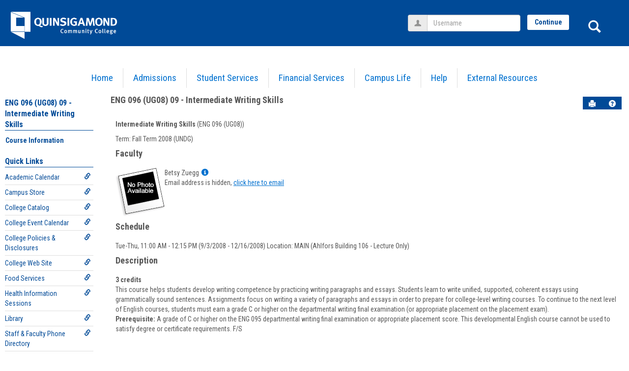

--- FILE ---
content_type: text/html; charset=utf-8
request_url: https://theq.qcc.edu/ICS/Academics/ENG/ENG_096__UG08/FA_2008_UNDG-ENG_096__UG08_-09/
body_size: 29352
content:


<!DOCTYPE html>
<html lang="en">

<head><meta http-equiv="X-UA-Compatible" content="IE=EDGE" /><meta http-equiv="Content-Type" content="text/html; charset=UTF-8" /><meta name="viewport" content="width=device-width, initial-scale=1.0, maximum-scale=5.0" /><title>
	Course Information - Main View | Course Information | ENG 096 (UG08) 09 - Intermediate Writing Skills | The Q
</title><base href="https://theq.qcc.edu/ICS/">
<script type="text/javascript">
    window.jenzabar = {};
    jenzabar.userSettings = {
        culture:    'en-US',
        language:   'en',
        dateFormat: 'm/d/yy'
    };
    window.userSettings = jenzabar.userSettings;

    jenzabar.jicsVersion = {
        text: {
	        version: '?v=' + '9.4 Patch_14'
        }
    }
    jenzabar.siteSettings = {
        text: {
            more: 'More'   
        }
    };
</script>

<!-- BEGIN Html Head Elements -->
<script type="text/javascript" src="//cdnjs.cloudflare.com/ajax/libs/jquery/3.5.1/jquery.min.js"></script>
<script type="text/javascript" src="//cdnjs.cloudflare.com/ajax/libs/handlebars.js/4.7.7/handlebars.min.js"></script>
<script src="//stackpath.bootstrapcdn.com/bootstrap/3.4.1/js/bootstrap.min.js" integrity="sha384-aJ21OjlMXNL5UyIl/XNwTMqvzeRMZH2w8c5cRVpzpU8Y5bApTppSuUkhZXN0VxHd" crossorigin="anonymous"></script>
<script type="text/javascript" src="//cdnjs.cloudflare.com/ajax/libs/jqueryui/1.12.1/jquery-ui.min.js"></script>
<link rel="stylesheet" type="text/css" href="/ICS/UI/Common/Styles/jQuery/jquery-ui.custom.css" />
<link href="//fonts.googleapis.com/css?family=Open+Sans:400,600,700" rel="stylesheet" type="text/css">
<link href="//netdna.bootstrapcdn.com/font-awesome/4.1.0/css/font-awesome.min.css" rel="stylesheet" type="text/css">
<link rel="stylesheet" href="//stackpath.bootstrapcdn.com/bootstrap/3.4.1/css/bootstrap.min.css" integrity="sha384-HSMxcRTRxnN+Bdg0JdbxYKrThecOKuH5zCYotlSAcp1+c8xmyTe9GYg1l9a69psu" crossorigin="anonymous">
<script type="text/javascript" src="portlets/cus/ics/BCProxyLogin/Scripts/ProxyLogin.js"></script>
			<link type="text/css" rel="stylesheet" href="portlets/cus/ics/BCProxyLogin/Styles/ProxyLoginStyles.css" />
<script type="text/javascript" src="/ICS/UI/Common/Scripts/tinymce/plugins/moxiemanager/js/moxman.loader.min.js?v=9.4 Patch_14"></script>
<!-- END Html Head Elements -->

<link href="/ICS/UI/Common/Styles/css/site-bundle.css?v=z3ctg-quJeZ9fliJopyNbTlxT0cMBRBlXHoqgO9Xgk01" rel="stylesheet"/>



<link rel="stylesheet" type="text/css" media="print" href="/ICS/UI/Common/Styles/print.css" />


<script type="text/javascript" src="/ICS/UI/Common/Scripts/jcsfl.js"></script>
<script src="/ICS/UI/Common/Scripts/site-bundle.js?v=0fkXSwVKsF_vzFDr4xwF48KzugZPixFkiB-x1HlQC5s1"></script>


<!-- BEGIN Html Head Elements After JICS JS Framework -->
<script type="text/javascript" src="/ICS/UI/Common/Scripts/LayoutManager.js?v=9.4 Patch_14"></script>
<!-- END Html Head Elements After JICS JS Framework -->

<script type="text/javascript" src="/ICS/UI/Common/Scripts/Globalization.js.aspx?id=7c383dd2e729467fa47da9ec2a0d8be6"></script>
<!--[if IE]>
<style type="text/css" media="all">@import url( UI/Common/Styles/IEOnly.css );</style>
<script type="text/javascript" language="JavaScript" src="UI/Common/Scripts/IEOnly.js"></SCRIPT>
<![endif]-->
<script type="text/javascript">
    window.Portal =
    {
        url: 'https://theq.qcc.edu/ICS/',
        uid: null,
    };
</script>


<script type="text/javascript">
    $.extend(window.Portal,{
        timeout: 30,
        SessionMonitor: JCSL.JICS.get_session_monitor()
        
    });
</script>

<script type="text/javascript">
    jQuery(function () {
        jenzabar.framework.timeoutWarning.create(true);
    });
</script><link rel="stylesheet" type="text/css" href="/ICSFileServer/Themes/Quinsigamond/style.css?v=12&u=02%2f01%2f2026+11%3a13%3a00" />
<script type="text/javascript" src="/ICSFileServer/Themes/Quinsigamond/javascript.js?v=12"></script>

<style id="customCssImport_custom" type="text/css" media="all">
	@import url( /ICS/StaticPages/GetFile.aspx?target=be7884da-8f42-4016-b362-9c70b7f95a83);
</style> 
<link rel="Shortcut Icon" href="/ics/clientconfig/HtmlContent/favicon.ico" type="image/x-icon">

</head>
<body onload="doLoad();" >
    <div id="siteWrapper" class="custom-grid">
        <form name="MAINFORM" method="post" action="/ICS/Academics/ENG/ENG_096__UG08/FA_2008_UNDG-ENG_096__UG08_-09/" id="MAINFORM" enctype="multipart/form-data" autocomplete="off">
<div class="aspNetHidden">
<input type="hidden" name="_scriptManager_HiddenField" id="_scriptManager_HiddenField" value="" />
<input type="hidden" name="__EVENTTARGET" id="__EVENTTARGET" value="" />
<input type="hidden" name="__EVENTARGUMENT" id="__EVENTARGUMENT" value="" />
<input type="hidden" name="__VIEWSTATE" id="__VIEWSTATE" value="ByEC+7sjTx072MLVb2s+G6EfI5uWFq/RorDF9cNwsuv+m/iNUaQCiJSMsYdI38rR9Arh6Smw/zoMiTZecaFVWplUG1WnSScI9hz6cqSW91ic1jEnOwAqkUz1FCDpeP/cYFIJYiCWNM+Tc1mF9v49d+R5n/wCDN4hUgRl92MZ7Q+kySrw5LRrGisRFha4q3iSWf6sHHMcLLV605UrQajCj2nXPXXUWWT3Ucc8/R0Cm++BJokdnmM+/Tz3tM3MWSN27JZrY97XmTunFpeDEQ85abpCw/Pnw+kdTBOJWXAEg4tfHEugA3JkwgQ5snFly0P/CsWcHeMWTJOYXcllo+eLuKVPbfEeT3v32H/JavJTor8++DLX+yLvwX9i5Gg+T2y6UHKsQlkNVpAyY2+k8rG2zSEaR81fQeGKNu4Lp4fQoWSf6WoZyB+f/riAF1T+0iSo2/kKUJPb2ATBuv/yLuqyCGwmMZQqpHkNe+b4xMleo8ww2I9Zy+o4JG3FNh/UkIhVQlCC70P67x2GstrJdxtTgLEEIDgqi6KOV6Tvc9VxzJqCLm52OErNE1b3XFx2/qmUm4mrtpOtDmNT3drbUW2wjzPUlRjvni7+JnVpf/rVomEB+aUGRDX4LIxpm2tf9SdzePKomiz/lfauN98HaUjSRsA4bMHaFNLeIsokz/bs/yJR7LacD5GEKM99xIPAEtBFh80QEyPFZlvY1gP5XgZ0N1hWPG1ns2wKlJuCR72rrpfV6BI45EVq8d2HhwVV6LGcVz7bibHp/KXwP5QUBGRiH+1NdY37V2uVnl7+VvE3RSgOkTTNuEv0LQ6KBAr0ORAOLprchP5xTeZ5TwucoYwTlWOAxiEkCGuqTcaQz2TGD5kZA5VTpPmUroohwdoESaYNZV3/hyCEmRKjXLdxZwpEEkuf9DZjvp29JheqU5KkYmNIgFa9HP31JoyDQQOzbkq/r6lHQUtldht5lH9bOhaD0lkG/0U/[base64]/XMNjfNLp/rcLeUQ+jgjjcITogXEZWcqL5VaNBClhqsezoOzIu9iM+PV4a+XH5hxugSym+8e0e4Fznt8wFA9+d7lwWuJSoKMf/33eTI+tePEm7phrFBHZjb1PH7orokl6dxod7A+uivGnUXiK4o1Og9JRgzUPt7c++bE/Ati3h4nGuX6/XKKoCafaZqHCxuc4szL+iLv4WzCS0GHdZNyJUUSXr0Qllow37ez0nVS1Lyx+yXHSee3/zjjyUCpVzmuuZ4aFMJvGdl02KpTu3/dTw5NcVPlfaZAn4uswzS09jlh5/mDnsCA8kcNO/R1emHNUAlrRVJdgQdK7thaGvoyX8UvxhZEaUQrz4weMLZS5TFDzx2By1AfJ7RVheonu+byZqk1LwVotxR6jLs/geavXdaFtXWUuJBikDtL528daa/Kxcgo7g/EmkXEfv1iaUU1MwIDzuSJHVg14gSCDpJlmYo2bFZjnVkS3elXcTXak37ZsH9TnFZ82IJ/8YIBh06k5eeCW3jeKO9AiHaAI2DIKp3lwX575NutE7Ztvmxcr75FNpvghRBcM0+G4f91t36JtzuU2Omuct5ihF5v7+OjUi/gSA1sXUN+2fkBlz7p/EDgdj52goBwxqT5X+f+EhDDfbm3S2ESiFih4XCpIcXa3nfyxMg6mSa4XwbQjXuaPFMINxMUtjAiAP2t0qAh7R/wkFmYDO0vIeen7Tug+80KoZdjJwi0A9uAwVo80TSjozZfYxI/CxWjbS/8Hi3qEAqwazODm+stJSxSafdXGvuv5Gw73EPRO+tsBmDevtxNU+evqM9KGivNwJMXu5iwQHazavrbWFvpbj/KJzzd6WnKjjsH0btDtjJqK22SsEXgg2R+3guuyymm+rV8TVRgq+9EF3U4h22CoGTZ5edbPnJPRQFEcBjGR8ZQJ48vhU227si+w9uCD26qDKnC99s9bQqWea/B70obl8O1zcV9e3PAA0F+WtBFvRyFIVYd/fk/3mrDdSQ6MWyhZTONp+JbbwrJ5/BGG8OaqKW1cYjpUIquxO7i0Qom6LyJZWc7SVp5eJMScp5Z3rT99E7RudheswYhOWPSNM/NQFqlWG9USeQBFz22w0lgvgFc6gZvjMF1Er31Wa9cwdj/qBu0QkdhE8/dxjxGcD9wLCzqh18UJjoJiloQbT+1f5cupQ8uEtolE0VGBNCNb9xW/m05j7R+aR3NIyTfFhPYaIMmWAb6VH8V6LfNJ5uq747A1ZbyK//z67B72tkoI1XxDLPQ2lnNB1vwfGIWSBv+gPAU0xvfAya2nKNRApl3VaR3y5U8J0UFTv7fW2r68jlG20uapAWZ7Ddji8zq0U67oLOMS+eAgFDZUmCAoMmAOghmrgXZu3Zo0O2F4KtvYkCAN2VZ6ol8RPhYV4qOqgIkCCSgDze5CTCZwCygL12/iOUt9gsZ5jKTuP2PmW7IWgDfAWhR2bRyU+Xm8WAnybasapz9uO1+VVFh2696yeov/i+lPE+bKD3wPD8smU7F1kaooQugSwaPXiF+1VsWPBML91j96mNY+oIWsFkOkW6n2uINYlCWTzqvoip3yMlSaCWAdMB4GxdnB9bghhntDiZIYOhxnFyzPpRTEpc74fRrfboSv4965P2PS6VZ3g/nYg9Lo9pzyr7uOb8dR4S2uqMGpdQlIlhNcnWQZVBgeH91qwUWhwjlasmIMTFkn7up8h9+u3M3qUsZQFeCsPihpH6s++tVZzHn/No+fh6lbykBNzYz24ETdsbsxaUp9ksotYZ7IXhcd5SOViOHJM3ChAp2JJ+yWcktCEPtoD9VFRKoMlLiI5N+BOo6+5xn+eZ1VtvsB9hMoldPoyBOymND9/dlc+vC3NlfCAhf6cuEpTZ8fH9xiWNJgz03zB7DApLNsAdkirsy3wzMkSOrA3eXYwJgT0JiBhWqoKpfi632pUVa6OteKknVI7j3aVlf82QTVn4v+9MkVz7thgpyVDQmnWIn91ho3mo13Ug5kVVuywAzpmslbYrhZQRVa/A/vRZs1hIlbDlSZ5WrRqJcqh6i1UTXRM3qsmv1P/Fo8sZWkkd4Ds0iCDegt5R8yqgfOAjnC4uOkZu/FMGzhz3fi7ovcvqirMGvP64AAJ56m1ilVGCjWArkWttOrvyF0S0IQvo51POu042+ClAIxoRZNvColDTZ9ZClDRPBFmRoY6E5Gpdh/Rb6lbxqUM1TpQgQM6cBjCC7mzkmo5qIhJKnnDyZqIEbnCZOQ519Oj42sc8n24B38SMF0gpCd6vM4482ZMvFMofagysU1EJ0z0=" />
</div>

<script type="text/javascript">
//<![CDATA[
var theForm = document.forms['MAINFORM'];
if (!theForm) {
    theForm = document.MAINFORM;
}
function __doPostBack(eventTarget, eventArgument) {
    if (!theForm.onsubmit || (theForm.onsubmit() != false)) {
        theForm.__EVENTTARGET.value = eventTarget;
        theForm.__EVENTARGUMENT.value = eventArgument;
        theForm.submit();
    }
}
//]]>
</script>


<script src="/ICS/WebResource.axd?d=pynGkmcFUV13He1Qd6_TZEl4tEZiidzmabqQ2xmzOH6mFdfSFiQ72Du8x8wEAayxpFCUzLYxgsew_phNcwoNEA2&amp;t=638901392248157332" type="text/javascript"></script>


<script type="text/javascript">
//<![CDATA[
(function( pi, $) {pi.PageID = '';pi.DisplayName = '';pi.PageURL = '';pi.IsCustomizing ='';pi.IsShowingPortlet = '';}(window.PageInfo = window.PageInfo || {}, PageInfo));try {window.PageInfo.PageID = '68dba217-77bc-4399-9973-5efee53f0029';window.PageInfo.DisplayName = 'Course Information';window.PageInfo.PageURL = '/ICS/Academics/ENG/ENG_096__UG08/FA_2008_UNDG-ENG_096__UG08_-09/Course_Information.jnz';window.PageInfo.IsCustomizing ='False';window.PageInfo.IsShowingPortlet = 'False';window.PageInfo.IsReadOnly = 'True';}catch(ex){ console.error(ex);}//]]>
</script>

<script src="/ICS/ScriptResource.axd?d=x6wALODbMJK5e0eRC_p1LR4v3f7G_OPTXP4IDUt1y5SaJeYQGv4IzGHUdHAzX9Z5yd10WzVK-YlrtdEd3yFbduKBNTHeVHQsYluCIJDaSqgnCiH1jhSRncswZFzoeuSh0&amp;t=245582f9" type="text/javascript"></script>
<script src="/ICS/ScriptResource.axd?d=P5lTttoqSeZXoYRLQMIScFXW96J4yapaZ6TqaH4g370ioHzkS795qG-IQhd3Qj4a0BbZNlzAIIq92YeiuJYSmAbwR4oXkGGRCl3cT-E0d1HGDZ4882TJMvZgNw5Tv4E20&amp;t=245582f9" type="text/javascript"></script>
<div class="aspNetHidden">

	<input type="hidden" name="__VIEWSTATEGENERATOR" id="__VIEWSTATEGENERATOR" value="38ABEAAB" />
</div>
            <script type="text/javascript">
//<![CDATA[
Sys.WebForms.PageRequestManager._initialize('_scriptManager', 'MAINFORM', [], [], [], 90, '');
//]]>
</script>

            <input name="___BrowserRefresh" type="hidden" id="___BrowserRefresh" value="40748240-f221-43bd-84cb-41c263b02813" />
            
            <header>
                <a href="#content" class="skip-navigation sr-only-focusable">Skip to content</a>
                <div id="masthead" role="banner">
    <h1>
        <a href=".">
            <span class="sr-only">Jenzabar University</span>
        </a>
    </h1>
    <!-- Add an image like so if you desire
    <img src="./../../UI/Themes/Pacifica/images/logo_white.png" alt="Jenzabar University"/>
    -->
</div>
            </header>
            
            

<nav id="top-nav-bar" class="top-nav-bar navbar navbar-default navbar-fixed-top" aria-label="Site tabs, search and login">
    <div class="nav-container">
        
<div id="header-tabs" class="link-scroll vertical-menu">
        <div class="collapse h-menu" id="hamburger-menu-section">
        
            <ul id="main-nav" class="nav navbar-nav no-margin">
            
                <li class="tabs tab_Home firstTab">
                    <a href="/ICS/">
                        Home
                    </a>
                </li>
            
                <li class="tabs tab_Admissions">
                    <a href="/ICS/Admissions/">
                        Admissions
                    </a>
                </li>
            
                <li class="tabs tab_Student_Services">
                    <a href="/ICS/Student_Services/">
                        Student Services
                    </a>
                </li>
            
                <li class="tabs tab_Financial_Services">
                    <a href="/ICS/Financial_Services/">
                        Financial Services
                    </a>
                </li>
            
                <li class="tabs tab_Campus_Life">
                    <a href="/ICS/Campus_Life/">
                        Campus Life
                    </a>
                </li>
            
                <li class="tabs tab_Help">
                    <a href="/ICS/Help/">
                        Help
                    </a>
                </li>
            
                <li class="tabs tab_External_Resources lastTab">
                    <a href="/ICS/External_Resources/">
                        External Resources
                    </a>
                </li>
            
            </ul>
            
        </div>
    </div>
        <button id="siteNavBar_loginToggle" class="btn btn-sm login-btn" type="button" data-toggle="collapse" data-target="#user-login-section" aria-expanded="false" aria-controls="user-login-section"><span>Login</span></button>
        <span role="search">
            <button id="siteNavBar_SearchButton" class="btn btn-no-bg-hover-color-content-one glyphicons glyphicons-search search-btn" type="button" data-toggle="collapse" data-target="#search-section" aria-expanded="false" aria-controls="search-section">
                <span class="sr-only">
                    Search
                </span>
            </button>
        </span>
        <button id="main-nav-btn" class="btn btn-no-bg-hover-color-content-one glyphicons glyphicons-menu-hamburger main-nav-btn" type="button" data-toggle="collapse" data-target="#hamburger-menu-section" aria-expanded="false" aria-controls="hamburger-menu-section"><span class="sr-only">main navigation</span></button>
        <div id="welcomeBackBar" class="main-nav-submenu-container">

<script type="text/javascript">
    jQuery(document).ready(function ($) {
	    if (searchBox !== null && searchBox !== undefined) {
		    searchBox.searchPanel = 'siteNavBar_ctl00_searchPanel';
		    searchBox.textBox = 'siteNavBar_ctl00_tbSearch';
		    searchBox.button = 'siteNavBar_ctl00_lbSearch';
		    searchBox.userId = "b0b00000-c542-4d2a-86e6-55ebbbcd85da";
		    searchBox.autoCompleteSelect = function(event, ui) {
			    $("#" + searchBox.textBox).val(ui.item.value);
			    __doPostBack('siteNavBar$ctl00$lbSearch','');
		    };
		    searchBox.initAutoComplete();
		    $('#siteNavBar_ctl00_lbSearch').keypress(function(e) {
			    var key = e.which;
			    if (key === 32 || key === 13) {
				    if (searchBox.searchClick()) {
					    window.location.href = this.href;
				    }
				    return false;
			    }
		    });

		    // Hack needed to comply with A11y
		    $('#siteNavBar_ctl00_searchPanel').removeAttr('onkeypress');
		    $('#siteNavBar_ctl00_tbSearch').keypress(function (e) {
			    return WebForm_FireDefaultButton(e, searchBox.button);
		    });
	    }
    });
 </script>

<div id="searchAutoCompleteResults" class="searchAutoComplete"> </div>

<div id="siteNavBar_ctl00_searchPanel" class="searchPanel" onkeypress="javascript:return WebForm_FireDefaultButton(event, &#39;siteNavBar_ctl00_lbSearch&#39;)">
	
    <div id="siteNavBar_ctl00_divSideBarContainer">
        <div id="search-section" class="search-section collapse popover fade bottom">
            <div class="arrow" style="left: 90%;"></div>
            <div class="popover-content form-wrapper">
                <div class="form-group"> 
                    <label for="siteNavBar_ctl00_tbSearch" id="siteNavBar_ctl00_lblForSearch" class="sr-only">Search</label>
                    <input name="siteNavBar$ctl00$tbSearch" type="text" id="siteNavBar_ctl00_tbSearch" class="search-input global-search-input form-control" placeholder="Search..." onfocus="return searchBox.cleardefault();" onblur="return searchBox.restoredefault();" />
               </div>
                <a onclick="return searchBox.validate();" id="siteNavBar_ctl00_lbSearch" class="btn btn-sm btn-block btn-primary init-search-btn" role="button" href="javascript:__doPostBack(&#39;siteNavBar$ctl00$lbSearch&#39;,&#39;&#39;)">Search</a>
            </div>
        </div>
    </div>

</div><div id="user-login-section" class="collapse user-login form-inline"><div class="input-group"> <span class="input-group-addon glyphicons glyphicons-user"></span><label for="userName" class="sr-only">Username</label><input type="text" name="userName" id="userName" placeholder="Username" class="form-control user-name" value="" /></div><button id="jics-login-redirect-continue" type="button" class="btn btn-sm btn-block btn-primary init-user-login-continue-btn">Continue</button>
						<script>
							$(function() {
								jenzabar.framework.login.initializeForPossibleRedirect({
									continueButton: $('#jics-login-redirect-continue'),
									standardLoginFields: $('.init-user-password-section, .forgot-password-link, .init-user-login-btn'),
									userNameField: $('#userName'),
									passwordField: $('#password'),
									userLoginSection: $('#user-login-section')
								},
								{"pleaseWaitForRedirect":"Please wait...","redirectModalTitle":"Login","checkingUserNameAccessibility":"Please wait for the login process to continue.","errorOccurred":"An unexpected error occurred during login. Try again, or contact an administrator for assistance."}
								);
							});
						</script><div class="input-group init-user-password-section"> <span class="input-group-addon glyphicons glyphicons-asterisk"></span><label for="password" class="sr-only">Password</label><input type="password" name="password" id="password" placeholder="Password" class="form-control user-password" autocomplete="off" /></div><input type="submit" name="siteNavBar$btnLogin" value="Login" id="siteNavBar_btnLogin" class="btn btn-sm btn-block btn-primary init-user-login-btn" />&nbsp;<a onclick="preventDefaultEvent(event, ValidateLoginUserName());" id="siteNavBar_lnkForgot" class="forgot-password-link" tabindex="0" href="javascript:__doPostBack(&#39;siteNavBar$lnkForgot&#39;,&#39;&#39;)">I forgot my password</a></div></div>
    </div>
</nav>


            <div id="mainCrumbs" class="main-crumbs" role="navigation" aria-label="Site breadcrumb">
                
                <div id="youAreHere">
                    <span class="crumbs">
                        <span class="breadcrumbs-title">You are here:&nbsp;</span> Academics &gt; <a href="/ICS/Academics/ENG/">English - ENG</a> &gt; <a href="/ICS/Academics/ENG/ENG_096__UG08/">Intermediate Writing Skills</a> &gt; <a href="/ICS/Academics/ENG/ENG_096__UG08/FA_2008_UNDG-ENG_096__UG08_-09/">ENG 096 (UG08) 09 - Intermediate Writing Skills</a> &gt; <a href="/ICS/Academics/ENG/ENG_096__UG08/FA_2008_UNDG-ENG_096__UG08_-09/Course_Information.jnz">Course Information</a> 
                        <span id="portlet-breadcrumbs"></span>
                    </span>
                </div>
            </div>
            <div id="mainLayout" class="main-layout">
                <div class="container-fluid">
                <div class="row">
                    
                    <nav aria-label="Site pages">
                        <div id="sideBar" class="col-md-2 mobile-padding-horizontal-none sidebar">                       
                            <div id="sidebar-slide-menu-container" class="slide-menu-right">
                                
                                <div id="thisContext" class="side-section"><span class="sidebar-link-title"><a href="/ICS/Academics/ENG/ENG_096__UG08/FA_2008_UNDG-ENG_096__UG08_-09/"  accesskey="">ENG 096 (UG08) 09 - Intermediate Writing Skills</a></span><div class="navbar navbar-default"><ul id="contextPages" class="nav nav-pills nav-stacked"><li class="slide-menu-toggle-btns-wrapper"><ul id="slide-menu-toggle-btns" class="nav nav-pills nav-stacked slide-menu-toggle-btns"><li class="active"><a id="menu-links-tab" data-toggle="tab" href="#menu-links" aria-expanded="true" aria-controls="menu-links">Menu</a></li><li><a id="quick-links-tab" data-toggle="tab" href="#quick-links" aria-expanded="false" aria-controls="quick-links">Quick Links</a></li></ul></li><li id="menu-links" class="menu-links tab-pane fade in active"><ul id="this-context-pages" class="nav nav-pills nav-stacked" aria-label="Page menu "><li class="current-page"><a href="/ICS/Academics/ENG/ENG_096__UG08/FA_2008_UNDG-ENG_096__UG08_-09/Course_Information.jnz" >Course Information</a></li></ul></li><li id="quick-links" class="quick-links tab-pane fade"><span class="sidebar-link-title">Quick Links</span><ul id="quick-links-menu" class="nav nav-pills nav-stacked"><li class="sidebar-quick-link"><a class="anchor-contains-icon" target="_blank" href="http://www.qcc.edu/calendar" title="Academic Calendar">Academic Calendar<span class="glyphicons glyphicons-link sidebar-icon-link"></span></a></li><li class="sidebar-quick-link"><a class="anchor-contains-icon" target="_blank" href="https://qcc.ecampus.com/" title="Campus Store">Campus Store<span class="glyphicons glyphicons-link sidebar-icon-link"></span></a></li><li class="sidebar-quick-link"><a class="anchor-contains-icon" target="_blank" href="https://www.qcc.edu/catalog" title="College Catalog">College Catalog<span class="glyphicons glyphicons-link sidebar-icon-link"></span></a></li><li class="sidebar-quick-link"><a class="anchor-contains-icon" target="_blank" href="http://www.qcc.edu/events-calendar" title="College Event Calendar">College Event Calendar<span class="glyphicons glyphicons-link sidebar-icon-link"></span></a></li><li class="sidebar-quick-link"><a class="anchor-contains-icon" target="_blank" href="http://www.qcc.edu/pages/P_D.html" title="College Policies & Disclosures">College Policies & Disclosures<span class="glyphicons glyphicons-link sidebar-icon-link"></span></a></li><li class="sidebar-quick-link"><a class="anchor-contains-icon" target="_blank" href="http://www.qcc.edu" title="College Web Site">College Web Site<span class="glyphicons glyphicons-link sidebar-icon-link"></span></a></li><li class="sidebar-quick-link"><a class="anchor-contains-icon" href="https://theq.qcc.edu/ICS/Campus_Life/Food_Services.jnz" title="Food Services">Food Services<span class="glyphicons glyphicons-link sidebar-icon-link"></span></a></li><li class="sidebar-quick-link"><a class="anchor-contains-icon" href="https://theq.qcc.edu/ICS/Admissions/Health_Information_Sessions.jnz" title="Health Information Sessions">Health Information Sessions<span class="glyphicons glyphicons-link sidebar-icon-link"></span></a></li><li class="sidebar-quick-link"><a class="anchor-contains-icon" target="_blank" href="https://www.qcc.edu/library" title="Library">Library<span class="glyphicons glyphicons-link sidebar-icon-link"></span></a></li><li class="sidebar-quick-link"><a class="anchor-contains-icon" target="_blank" href="https://www.qcc.mass.edu/QCCWS/ADDir/AD_Dir.aspx" title="Staff & Faculty Phone Directory">Staff & Faculty Phone Directory<span class="glyphicons glyphicons-link sidebar-icon-link"></span></a></li></ul></li></ul></div></div>
                                



                                
                                <div class="sideBarFoot containerFoot"></div>
                            </div>
                            <button id="sidebar-slide-menu-button" class="slide-menu-btn desktop-hide mobile-hide nsn is-closed" type="button" aria-expanded="false">
                                <span class="sidebar-slide-btn-icon glyphicons glyphicons-chevron-right">
                                    <span class="sr-only">Sidebar</span>
                                </span>
                            </button>
                        </div>
                    </nav>
                    
                    <div id="portlets" role="main" class="col-md-10 mobile-padding-horizontal-none">
                        
                        <div id="PageBar_pageTitle" class="page-title page-title-bar">
    <h2><a href="/ICS/Academics/ENG/ENG_096__UG08/FA_2008_UNDG-ENG_096__UG08_-09/" id="contextName">ENG 096 (UG08) 09 - Intermediate Writing Skills</a></h2>
</div>
<div id="PageBar_pageTitleButtons" class="page-title-btn">
    
    
    <button id="PageBar_btnPrintView" class="btn btn-no-bg-hover-color-content-one glyphicons glyphicons-print" type="button" onclick="window.print(); return false;">
        <span class="sr-only">Send to Printer</span>
    </button>
    <a id="PageBar_helpButton" tabindex="0" class="btn btn-no-bg-hover-color-content-one glyphicons glyphicons-question-sign" role="button" title="Help" target="blank">
        <span class="sr-only">Help</span>
    </a>
</div>


                        
                        <span id="content" tabindex="-1"></span>
                        <div id="portlet-grid" class="portlet-grid one_column"><div class="row"><div class="portlet-column col-md-12"><div id="pg0_CourseInfoPortlet" class="portlet singlePortlet pt_CourseInfoPortlet pi_Course_Information" style="z-index:1;"><div class="sr-only"><h3>Course Information</h3></div><div class="portlet-padding">
<div class="pSection">
	<div id="TermInfo">
		<p>
			<b>Intermediate Writing Skills</b> (ENG 096 (UG08))
		</p>
		<p>
			Term:&nbsp;Fall Term 2008 (UNDG)
		</p>
	</div>
	<div id="Faculty"><h4>Faculty</h4>
		
				<table cellSpacing="0" cellPadding="5" border="0">
					<tr valign=top>
						<td align="left" rowSpan="5"><img id="pg0_V_rptFaculty_ctl00_Photo" src="/ICS/ui/common/images/noPhoto.gif" align="top" /></td>
					</tr>
					<tr valign=top>
						<td>Betsy Zuegg<a class="userInfo" href="#" onclick="UserInfoWin = window.open('/ICS/Portlets/ICS/MyProfileSettingsPortlet/Views/MyInfoPopup.aspx?UserID=9194af9d-fd74-415c-96ee-c345ce055ba8', 'UserInfoWin', 'height=500,width=550,toolbar=no,status=no,scrollbars=yes,location=no,menubar=no,resizable=yes,directories=no'); preventDefaultEvent(event);"><span class="glyphicons glyphicons-info-sign"></span><span class="sr-only">Show MyInfo popup for Betsy Zuegg</span></a></td>
					</tr>
					<tr id="pg0_V_rptFaculty_ctl00_rowEmail" valign="top">
	<td>
						  <span id="pg0_V_rptFaculty_ctl00_lblPrivateEmail">Email address is hidden, </span>
						  <a id="pg0_V_rptFaculty_ctl00_EmailAddress" href="javascript:__doPostBack(&#39;pg0$V$rptFaculty$ctl00$EmailAddress&#39;,&#39;&#39;)">click here to email</a>
						</td>
</tr>

					
					<tr>
						<td height="100%">&nbsp;</td>
					</tr>
				</table>
			
		
		
	</div>
	<div id="pg0_V_Schedule"><h4>Schedule</h4>
		<p class="pSection">
			
					Tue-Thu, 11:00 AM - 12:15 PM (9/3/2008 - 12/16/2008)&nbsp;Location:&nbsp;MAIN (Ahlfors Building 106 - Lecture Only)<br />
				
		</p>
	</div>
	<div  id="CourseDescription"><h4>Description</h4>
		<p class="pSection">
			<B>	3 credits
</B><BR>
This course helps students develop writing competence by practicing writing paragraphs and essays. Students learn to write unified, supported, coherent essays using grammatically sound sentences. Assignments focus on writing a variety of paragraphs and essays in order to prepare for college-level writing courses. To continue to the next level of English courses, students must earn a grade C or higher on the departmental writing final examination (or appropriate placement on the placement exam).

<BR><B>Prerequisite:</B>  A grade of C or higher on the ENG 095 departmental writing final examination or appropriate placement score. This developmental English course cannot be used to satisfy degree or certificate requirements.  F/S 


		</p>
	</div>
	<br>
</div>
</div></div>
</div></div></div>
                        <div class="portletsFoot containerFoot"></div>
                    </div>
                </div>
                </div>
            </div>
            <div class="container-fluid footer-wrapper primary">
                <div class="row no-margin-r no-margin-l">
                    <div class="col-md-12"><footer><div id="foot" class="footer-links"><a target="_blank" href="/ICS/ClientConfig/HtmlContent/Privacy.html" >Privacy policy</a><a target="_blank" href="/ICS/ClientConfig/HtmlContent/AboutUs.html" >About us</a><a target="_blank" href="/ICS/ClientConfig/HtmlContent/ContactUs.html" >Contact us</a><a href="/ICS/Academics/ENG/ENG_096__UG08/FA_2008_UNDG-ENG_096__UG08_-09/?tool=CampusDirectory"  accesskey="">Campus directory</a><span id="copyright">  Powered by Jenzabar. v9.4.0</span></div></footer></div>
                </div>
            </div>
            
<!-- remove MyCourses links and replace with Blackboard Learn link -->
<script type="text/javascript">
$(function(){
	$('dl#myCourses dd').html('<a href="/ICS/Portlets/CUS/ICS/Portlet.BBLogin/DirectLink.aspx" target="_blank" title="Go to Blackboard Learn site - if already logged in here, you will be logged in there.">Blackboard Learn</a>');
});
</script>
        

<script type="text/javascript">
//<![CDATA[
(function() {var fn = function() {$get("_scriptManager_HiddenField").value = '';Sys.Application.remove_init(fn);};Sys.Application.add_init(fn);})();//]]>
</script>
</form>
    </div>
</body>
</html>
